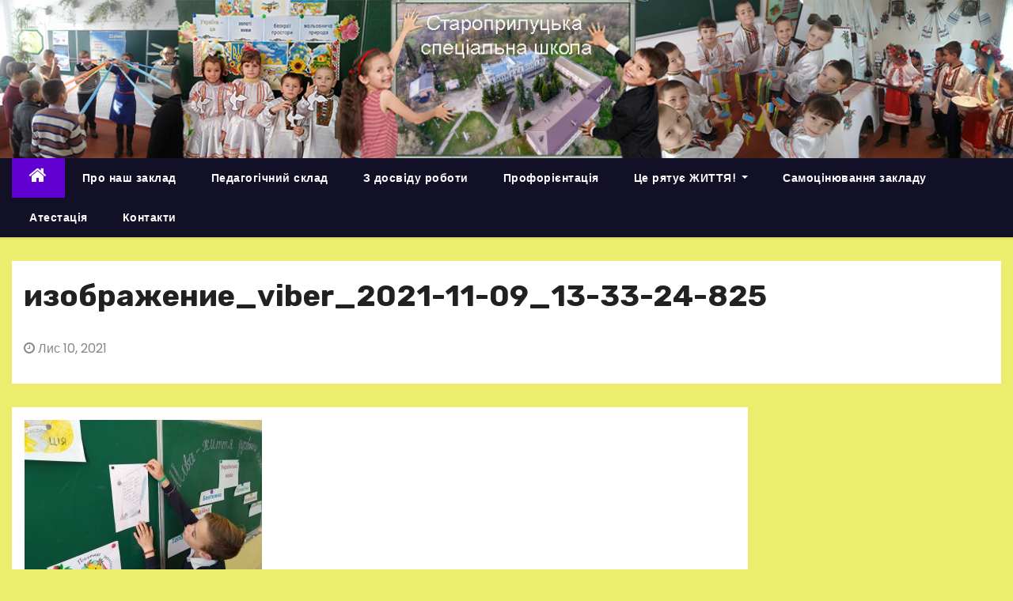

--- FILE ---
content_type: text/html; charset=UTF-8
request_url: https://staropriluckashkola.in.ua/den-ukra%D1%97nsko%D1%97-pisemnosti-ta-movi/izobrazhenie_viber_2021-11-09_13-33-24-825/
body_size: 12053
content:
<!-- =========================
     Page Breadcrumb   
============================== -->
<!DOCTYPE html>
<html lang="uk">
<head>
	<meta name="google-adsense-account" content="ca-pub-5531929441885449">
<meta charset="UTF-8">
<meta name="viewport" content="width=device-width, initial-scale=1">
<link rel="profile" href="http://gmpg.org/xfn/11">
<meta name='robots' content='index, follow, max-image-preview:large, max-snippet:-1, max-video-preview:-1' />
	<style>img:is([sizes="auto" i], [sizes^="auto," i]) { contain-intrinsic-size: 3000px 1500px }</style>
	
	<!-- This site is optimized with the Yoast SEO plugin v20.7 - https://yoast.com/wordpress/plugins/seo/ -->
	<title>изображение_viber_2021-11-09_13-33-24-825 - Староприлуцька спеціальна школа</title>
	<link rel="canonical" href="https://staropriluckashkola.in.ua/den-ukraїnskoї-pisemnosti-ta-movi/izobrazhenie_viber_2021-11-09_13-33-24-825/" />
	<meta property="og:locale" content="uk_UA" />
	<meta property="og:type" content="article" />
	<meta property="og:title" content="изображение_viber_2021-11-09_13-33-24-825 - Староприлуцька спеціальна школа" />
	<meta property="og:url" content="https://staropriluckashkola.in.ua/den-ukraїnskoї-pisemnosti-ta-movi/izobrazhenie_viber_2021-11-09_13-33-24-825/" />
	<meta property="og:site_name" content="Староприлуцька спеціальна школа" />
	<meta property="og:image" content="https://staropriluckashkola.in.ua/den-ukra%D1%97nsko%D1%97-pisemnosti-ta-movi/izobrazhenie_viber_2021-11-09_13-33-24-825" />
	<meta property="og:image:width" content="1600" />
	<meta property="og:image:height" content="1200" />
	<meta property="og:image:type" content="image/jpeg" />
	<meta name="twitter:card" content="summary_large_image" />
	<script type="application/ld+json" class="yoast-schema-graph">{"@context":"https://schema.org","@graph":[{"@type":"WebPage","@id":"https://staropriluckashkola.in.ua/den-ukra%D1%97nsko%D1%97-pisemnosti-ta-movi/izobrazhenie_viber_2021-11-09_13-33-24-825/","url":"https://staropriluckashkola.in.ua/den-ukra%D1%97nsko%D1%97-pisemnosti-ta-movi/izobrazhenie_viber_2021-11-09_13-33-24-825/","name":"изображение_viber_2021-11-09_13-33-24-825 - Староприлуцька спеціальна школа","isPartOf":{"@id":"https://staropriluckashkola.in.ua/#website"},"primaryImageOfPage":{"@id":"https://staropriluckashkola.in.ua/den-ukra%D1%97nsko%D1%97-pisemnosti-ta-movi/izobrazhenie_viber_2021-11-09_13-33-24-825/#primaryimage"},"image":{"@id":"https://staropriluckashkola.in.ua/den-ukra%D1%97nsko%D1%97-pisemnosti-ta-movi/izobrazhenie_viber_2021-11-09_13-33-24-825/#primaryimage"},"thumbnailUrl":"https://staropriluckashkola.in.ua/wp-content/uploads/2021/11/izobrazhenie_viber_2021-11-09_13-33-24-825-e1636533858283.jpg","datePublished":"2021-11-10T08:43:52+00:00","dateModified":"2021-11-10T08:43:52+00:00","breadcrumb":{"@id":"https://staropriluckashkola.in.ua/den-ukra%D1%97nsko%D1%97-pisemnosti-ta-movi/izobrazhenie_viber_2021-11-09_13-33-24-825/#breadcrumb"},"inLanguage":"uk","potentialAction":[{"@type":"ReadAction","target":["https://staropriluckashkola.in.ua/den-ukra%D1%97nsko%D1%97-pisemnosti-ta-movi/izobrazhenie_viber_2021-11-09_13-33-24-825/"]}]},{"@type":"ImageObject","inLanguage":"uk","@id":"https://staropriluckashkola.in.ua/den-ukra%D1%97nsko%D1%97-pisemnosti-ta-movi/izobrazhenie_viber_2021-11-09_13-33-24-825/#primaryimage","url":"https://staropriluckashkola.in.ua/wp-content/uploads/2021/11/izobrazhenie_viber_2021-11-09_13-33-24-825-e1636533858283.jpg","contentUrl":"https://staropriluckashkola.in.ua/wp-content/uploads/2021/11/izobrazhenie_viber_2021-11-09_13-33-24-825-e1636533858283.jpg","width":1600,"height":1200},{"@type":"BreadcrumbList","@id":"https://staropriluckashkola.in.ua/den-ukra%D1%97nsko%D1%97-pisemnosti-ta-movi/izobrazhenie_viber_2021-11-09_13-33-24-825/#breadcrumb","itemListElement":[{"@type":"ListItem","position":1,"name":"Главное меню","item":"https://staropriluckashkola.in.ua/"},{"@type":"ListItem","position":2,"name":"День української писемності та мови","item":"https://staropriluckashkola.in.ua/den-ukra%d1%97nsko%d1%97-pisemnosti-ta-movi/"},{"@type":"ListItem","position":3,"name":"изображение_viber_2021-11-09_13-33-24-825"}]},{"@type":"WebSite","@id":"https://staropriluckashkola.in.ua/#website","url":"https://staropriluckashkola.in.ua/","name":"Староприлуцька спеціальна школа","description":"","potentialAction":[{"@type":"SearchAction","target":{"@type":"EntryPoint","urlTemplate":"https://staropriluckashkola.in.ua/?s={search_term_string}"},"query-input":"required name=search_term_string"}],"inLanguage":"uk"}]}</script>
	<!-- / Yoast SEO plugin. -->


<link rel='dns-prefetch' href='//fonts.googleapis.com' />
<link rel="alternate" type="application/rss+xml" title="Староприлуцька спеціальна  школа &raquo; стрічка" href="https://staropriluckashkola.in.ua/feed/" />
<link rel="alternate" type="application/rss+xml" title="Староприлуцька спеціальна  школа &raquo; Канал коментарів" href="https://staropriluckashkola.in.ua/comments/feed/" />
<script type="text/javascript">
/* <![CDATA[ */
window._wpemojiSettings = {"baseUrl":"https:\/\/s.w.org\/images\/core\/emoji\/16.0.1\/72x72\/","ext":".png","svgUrl":"https:\/\/s.w.org\/images\/core\/emoji\/16.0.1\/svg\/","svgExt":".svg","source":{"concatemoji":"https:\/\/staropriluckashkola.in.ua\/wp-includes\/js\/wp-emoji-release.min.js?ver=6.8.3"}};
/*! This file is auto-generated */
!function(s,n){var o,i,e;function c(e){try{var t={supportTests:e,timestamp:(new Date).valueOf()};sessionStorage.setItem(o,JSON.stringify(t))}catch(e){}}function p(e,t,n){e.clearRect(0,0,e.canvas.width,e.canvas.height),e.fillText(t,0,0);var t=new Uint32Array(e.getImageData(0,0,e.canvas.width,e.canvas.height).data),a=(e.clearRect(0,0,e.canvas.width,e.canvas.height),e.fillText(n,0,0),new Uint32Array(e.getImageData(0,0,e.canvas.width,e.canvas.height).data));return t.every(function(e,t){return e===a[t]})}function u(e,t){e.clearRect(0,0,e.canvas.width,e.canvas.height),e.fillText(t,0,0);for(var n=e.getImageData(16,16,1,1),a=0;a<n.data.length;a++)if(0!==n.data[a])return!1;return!0}function f(e,t,n,a){switch(t){case"flag":return n(e,"\ud83c\udff3\ufe0f\u200d\u26a7\ufe0f","\ud83c\udff3\ufe0f\u200b\u26a7\ufe0f")?!1:!n(e,"\ud83c\udde8\ud83c\uddf6","\ud83c\udde8\u200b\ud83c\uddf6")&&!n(e,"\ud83c\udff4\udb40\udc67\udb40\udc62\udb40\udc65\udb40\udc6e\udb40\udc67\udb40\udc7f","\ud83c\udff4\u200b\udb40\udc67\u200b\udb40\udc62\u200b\udb40\udc65\u200b\udb40\udc6e\u200b\udb40\udc67\u200b\udb40\udc7f");case"emoji":return!a(e,"\ud83e\udedf")}return!1}function g(e,t,n,a){var r="undefined"!=typeof WorkerGlobalScope&&self instanceof WorkerGlobalScope?new OffscreenCanvas(300,150):s.createElement("canvas"),o=r.getContext("2d",{willReadFrequently:!0}),i=(o.textBaseline="top",o.font="600 32px Arial",{});return e.forEach(function(e){i[e]=t(o,e,n,a)}),i}function t(e){var t=s.createElement("script");t.src=e,t.defer=!0,s.head.appendChild(t)}"undefined"!=typeof Promise&&(o="wpEmojiSettingsSupports",i=["flag","emoji"],n.supports={everything:!0,everythingExceptFlag:!0},e=new Promise(function(e){s.addEventListener("DOMContentLoaded",e,{once:!0})}),new Promise(function(t){var n=function(){try{var e=JSON.parse(sessionStorage.getItem(o));if("object"==typeof e&&"number"==typeof e.timestamp&&(new Date).valueOf()<e.timestamp+604800&&"object"==typeof e.supportTests)return e.supportTests}catch(e){}return null}();if(!n){if("undefined"!=typeof Worker&&"undefined"!=typeof OffscreenCanvas&&"undefined"!=typeof URL&&URL.createObjectURL&&"undefined"!=typeof Blob)try{var e="postMessage("+g.toString()+"("+[JSON.stringify(i),f.toString(),p.toString(),u.toString()].join(",")+"));",a=new Blob([e],{type:"text/javascript"}),r=new Worker(URL.createObjectURL(a),{name:"wpTestEmojiSupports"});return void(r.onmessage=function(e){c(n=e.data),r.terminate(),t(n)})}catch(e){}c(n=g(i,f,p,u))}t(n)}).then(function(e){for(var t in e)n.supports[t]=e[t],n.supports.everything=n.supports.everything&&n.supports[t],"flag"!==t&&(n.supports.everythingExceptFlag=n.supports.everythingExceptFlag&&n.supports[t]);n.supports.everythingExceptFlag=n.supports.everythingExceptFlag&&!n.supports.flag,n.DOMReady=!1,n.readyCallback=function(){n.DOMReady=!0}}).then(function(){return e}).then(function(){var e;n.supports.everything||(n.readyCallback(),(e=n.source||{}).concatemoji?t(e.concatemoji):e.wpemoji&&e.twemoji&&(t(e.twemoji),t(e.wpemoji)))}))}((window,document),window._wpemojiSettings);
/* ]]> */
</script>
<link rel='stylesheet' id='slideshow-css' href='https://staropriluckashkola.in.ua/wp-content/plugins/slideshow/slideshow.css?ver=0.1' type='text/css' media='all' />
<style id='wp-emoji-styles-inline-css' type='text/css'>

	img.wp-smiley, img.emoji {
		display: inline !important;
		border: none !important;
		box-shadow: none !important;
		height: 1em !important;
		width: 1em !important;
		margin: 0 0.07em !important;
		vertical-align: -0.1em !important;
		background: none !important;
		padding: 0 !important;
	}
</style>
<link rel='stylesheet' id='wp-block-library-css' href='https://staropriluckashkola.in.ua/wp-includes/css/dist/block-library/style.min.css?ver=6.8.3' type='text/css' media='all' />
<style id='classic-theme-styles-inline-css' type='text/css'>
/*! This file is auto-generated */
.wp-block-button__link{color:#fff;background-color:#32373c;border-radius:9999px;box-shadow:none;text-decoration:none;padding:calc(.667em + 2px) calc(1.333em + 2px);font-size:1.125em}.wp-block-file__button{background:#32373c;color:#fff;text-decoration:none}
</style>
<link rel='stylesheet' id='embedpress_blocks-cgb-style-css-css' href='https://staropriluckashkola.in.ua/wp-content/plugins/embedpress/Gutenberg/dist/blocks.style.build.css?ver=1709355889' type='text/css' media='all' />
<style id='global-styles-inline-css' type='text/css'>
:root{--wp--preset--aspect-ratio--square: 1;--wp--preset--aspect-ratio--4-3: 4/3;--wp--preset--aspect-ratio--3-4: 3/4;--wp--preset--aspect-ratio--3-2: 3/2;--wp--preset--aspect-ratio--2-3: 2/3;--wp--preset--aspect-ratio--16-9: 16/9;--wp--preset--aspect-ratio--9-16: 9/16;--wp--preset--color--black: #000000;--wp--preset--color--cyan-bluish-gray: #abb8c3;--wp--preset--color--white: #ffffff;--wp--preset--color--pale-pink: #f78da7;--wp--preset--color--vivid-red: #cf2e2e;--wp--preset--color--luminous-vivid-orange: #ff6900;--wp--preset--color--luminous-vivid-amber: #fcb900;--wp--preset--color--light-green-cyan: #7bdcb5;--wp--preset--color--vivid-green-cyan: #00d084;--wp--preset--color--pale-cyan-blue: #8ed1fc;--wp--preset--color--vivid-cyan-blue: #0693e3;--wp--preset--color--vivid-purple: #9b51e0;--wp--preset--gradient--vivid-cyan-blue-to-vivid-purple: linear-gradient(135deg,rgba(6,147,227,1) 0%,rgb(155,81,224) 100%);--wp--preset--gradient--light-green-cyan-to-vivid-green-cyan: linear-gradient(135deg,rgb(122,220,180) 0%,rgb(0,208,130) 100%);--wp--preset--gradient--luminous-vivid-amber-to-luminous-vivid-orange: linear-gradient(135deg,rgba(252,185,0,1) 0%,rgba(255,105,0,1) 100%);--wp--preset--gradient--luminous-vivid-orange-to-vivid-red: linear-gradient(135deg,rgba(255,105,0,1) 0%,rgb(207,46,46) 100%);--wp--preset--gradient--very-light-gray-to-cyan-bluish-gray: linear-gradient(135deg,rgb(238,238,238) 0%,rgb(169,184,195) 100%);--wp--preset--gradient--cool-to-warm-spectrum: linear-gradient(135deg,rgb(74,234,220) 0%,rgb(151,120,209) 20%,rgb(207,42,186) 40%,rgb(238,44,130) 60%,rgb(251,105,98) 80%,rgb(254,248,76) 100%);--wp--preset--gradient--blush-light-purple: linear-gradient(135deg,rgb(255,206,236) 0%,rgb(152,150,240) 100%);--wp--preset--gradient--blush-bordeaux: linear-gradient(135deg,rgb(254,205,165) 0%,rgb(254,45,45) 50%,rgb(107,0,62) 100%);--wp--preset--gradient--luminous-dusk: linear-gradient(135deg,rgb(255,203,112) 0%,rgb(199,81,192) 50%,rgb(65,88,208) 100%);--wp--preset--gradient--pale-ocean: linear-gradient(135deg,rgb(255,245,203) 0%,rgb(182,227,212) 50%,rgb(51,167,181) 100%);--wp--preset--gradient--electric-grass: linear-gradient(135deg,rgb(202,248,128) 0%,rgb(113,206,126) 100%);--wp--preset--gradient--midnight: linear-gradient(135deg,rgb(2,3,129) 0%,rgb(40,116,252) 100%);--wp--preset--font-size--small: 13px;--wp--preset--font-size--medium: 20px;--wp--preset--font-size--large: 36px;--wp--preset--font-size--x-large: 42px;--wp--preset--spacing--20: 0.44rem;--wp--preset--spacing--30: 0.67rem;--wp--preset--spacing--40: 1rem;--wp--preset--spacing--50: 1.5rem;--wp--preset--spacing--60: 2.25rem;--wp--preset--spacing--70: 3.38rem;--wp--preset--spacing--80: 5.06rem;--wp--preset--shadow--natural: 6px 6px 9px rgba(0, 0, 0, 0.2);--wp--preset--shadow--deep: 12px 12px 50px rgba(0, 0, 0, 0.4);--wp--preset--shadow--sharp: 6px 6px 0px rgba(0, 0, 0, 0.2);--wp--preset--shadow--outlined: 6px 6px 0px -3px rgba(255, 255, 255, 1), 6px 6px rgba(0, 0, 0, 1);--wp--preset--shadow--crisp: 6px 6px 0px rgba(0, 0, 0, 1);}:where(.is-layout-flex){gap: 0.5em;}:where(.is-layout-grid){gap: 0.5em;}body .is-layout-flex{display: flex;}.is-layout-flex{flex-wrap: wrap;align-items: center;}.is-layout-flex > :is(*, div){margin: 0;}body .is-layout-grid{display: grid;}.is-layout-grid > :is(*, div){margin: 0;}:where(.wp-block-columns.is-layout-flex){gap: 2em;}:where(.wp-block-columns.is-layout-grid){gap: 2em;}:where(.wp-block-post-template.is-layout-flex){gap: 1.25em;}:where(.wp-block-post-template.is-layout-grid){gap: 1.25em;}.has-black-color{color: var(--wp--preset--color--black) !important;}.has-cyan-bluish-gray-color{color: var(--wp--preset--color--cyan-bluish-gray) !important;}.has-white-color{color: var(--wp--preset--color--white) !important;}.has-pale-pink-color{color: var(--wp--preset--color--pale-pink) !important;}.has-vivid-red-color{color: var(--wp--preset--color--vivid-red) !important;}.has-luminous-vivid-orange-color{color: var(--wp--preset--color--luminous-vivid-orange) !important;}.has-luminous-vivid-amber-color{color: var(--wp--preset--color--luminous-vivid-amber) !important;}.has-light-green-cyan-color{color: var(--wp--preset--color--light-green-cyan) !important;}.has-vivid-green-cyan-color{color: var(--wp--preset--color--vivid-green-cyan) !important;}.has-pale-cyan-blue-color{color: var(--wp--preset--color--pale-cyan-blue) !important;}.has-vivid-cyan-blue-color{color: var(--wp--preset--color--vivid-cyan-blue) !important;}.has-vivid-purple-color{color: var(--wp--preset--color--vivid-purple) !important;}.has-black-background-color{background-color: var(--wp--preset--color--black) !important;}.has-cyan-bluish-gray-background-color{background-color: var(--wp--preset--color--cyan-bluish-gray) !important;}.has-white-background-color{background-color: var(--wp--preset--color--white) !important;}.has-pale-pink-background-color{background-color: var(--wp--preset--color--pale-pink) !important;}.has-vivid-red-background-color{background-color: var(--wp--preset--color--vivid-red) !important;}.has-luminous-vivid-orange-background-color{background-color: var(--wp--preset--color--luminous-vivid-orange) !important;}.has-luminous-vivid-amber-background-color{background-color: var(--wp--preset--color--luminous-vivid-amber) !important;}.has-light-green-cyan-background-color{background-color: var(--wp--preset--color--light-green-cyan) !important;}.has-vivid-green-cyan-background-color{background-color: var(--wp--preset--color--vivid-green-cyan) !important;}.has-pale-cyan-blue-background-color{background-color: var(--wp--preset--color--pale-cyan-blue) !important;}.has-vivid-cyan-blue-background-color{background-color: var(--wp--preset--color--vivid-cyan-blue) !important;}.has-vivid-purple-background-color{background-color: var(--wp--preset--color--vivid-purple) !important;}.has-black-border-color{border-color: var(--wp--preset--color--black) !important;}.has-cyan-bluish-gray-border-color{border-color: var(--wp--preset--color--cyan-bluish-gray) !important;}.has-white-border-color{border-color: var(--wp--preset--color--white) !important;}.has-pale-pink-border-color{border-color: var(--wp--preset--color--pale-pink) !important;}.has-vivid-red-border-color{border-color: var(--wp--preset--color--vivid-red) !important;}.has-luminous-vivid-orange-border-color{border-color: var(--wp--preset--color--luminous-vivid-orange) !important;}.has-luminous-vivid-amber-border-color{border-color: var(--wp--preset--color--luminous-vivid-amber) !important;}.has-light-green-cyan-border-color{border-color: var(--wp--preset--color--light-green-cyan) !important;}.has-vivid-green-cyan-border-color{border-color: var(--wp--preset--color--vivid-green-cyan) !important;}.has-pale-cyan-blue-border-color{border-color: var(--wp--preset--color--pale-cyan-blue) !important;}.has-vivid-cyan-blue-border-color{border-color: var(--wp--preset--color--vivid-cyan-blue) !important;}.has-vivid-purple-border-color{border-color: var(--wp--preset--color--vivid-purple) !important;}.has-vivid-cyan-blue-to-vivid-purple-gradient-background{background: var(--wp--preset--gradient--vivid-cyan-blue-to-vivid-purple) !important;}.has-light-green-cyan-to-vivid-green-cyan-gradient-background{background: var(--wp--preset--gradient--light-green-cyan-to-vivid-green-cyan) !important;}.has-luminous-vivid-amber-to-luminous-vivid-orange-gradient-background{background: var(--wp--preset--gradient--luminous-vivid-amber-to-luminous-vivid-orange) !important;}.has-luminous-vivid-orange-to-vivid-red-gradient-background{background: var(--wp--preset--gradient--luminous-vivid-orange-to-vivid-red) !important;}.has-very-light-gray-to-cyan-bluish-gray-gradient-background{background: var(--wp--preset--gradient--very-light-gray-to-cyan-bluish-gray) !important;}.has-cool-to-warm-spectrum-gradient-background{background: var(--wp--preset--gradient--cool-to-warm-spectrum) !important;}.has-blush-light-purple-gradient-background{background: var(--wp--preset--gradient--blush-light-purple) !important;}.has-blush-bordeaux-gradient-background{background: var(--wp--preset--gradient--blush-bordeaux) !important;}.has-luminous-dusk-gradient-background{background: var(--wp--preset--gradient--luminous-dusk) !important;}.has-pale-ocean-gradient-background{background: var(--wp--preset--gradient--pale-ocean) !important;}.has-electric-grass-gradient-background{background: var(--wp--preset--gradient--electric-grass) !important;}.has-midnight-gradient-background{background: var(--wp--preset--gradient--midnight) !important;}.has-small-font-size{font-size: var(--wp--preset--font-size--small) !important;}.has-medium-font-size{font-size: var(--wp--preset--font-size--medium) !important;}.has-large-font-size{font-size: var(--wp--preset--font-size--large) !important;}.has-x-large-font-size{font-size: var(--wp--preset--font-size--x-large) !important;}
:where(.wp-block-post-template.is-layout-flex){gap: 1.25em;}:where(.wp-block-post-template.is-layout-grid){gap: 1.25em;}
:where(.wp-block-columns.is-layout-flex){gap: 2em;}:where(.wp-block-columns.is-layout-grid){gap: 2em;}
:root :where(.wp-block-pullquote){font-size: 1.5em;line-height: 1.6;}
</style>
<link rel='stylesheet' id='embedpress-css' href='https://staropriluckashkola.in.ua/wp-content/plugins/embedpress/assets/css/embedpress.css?ver=6.8.3' type='text/css' media='all' />
<link rel='stylesheet' id='ye_dynamic-css' href='https://staropriluckashkola.in.ua/wp-content/plugins/youtube-embed/css/main.min.css?ver=5.3.1' type='text/css' media='all' />
<link rel='stylesheet' id='newses-fonts-css' href='//fonts.googleapis.com/css?family=Rubik%3A400%2C500%2C700%7CPoppins%3A400%26display%3Dswap&#038;subset=latin%2Clatin-ext' type='text/css' media='all' />
<link rel='stylesheet' id='bootstrap-css' href='https://staropriluckashkola.in.ua/wp-content/themes/newses/css/bootstrap.css?ver=6.8.3' type='text/css' media='all' />
<link rel='stylesheet' id='newses-style-css' href='https://staropriluckashkola.in.ua/wp-content/themes/newses/style.css?ver=6.8.3' type='text/css' media='all' />
<link rel='stylesheet' id='newses-purple-css' href='https://staropriluckashkola.in.ua/wp-content/themes/newses/css/colors/purple.css?ver=6.8.3' type='text/css' media='all' />
<link rel='stylesheet' id='font-awesome-css' href='https://staropriluckashkola.in.ua/wp-content/themes/newses/css/font-awesome.css?ver=6.8.3' type='text/css' media='all' />
<link rel='stylesheet' id='smartmenus-css' href='https://staropriluckashkola.in.ua/wp-content/themes/newses/css/jquery.smartmenus.bootstrap.css?ver=6.8.3' type='text/css' media='all' />
<link rel='stylesheet' id='newses-swiper.min-css' href='https://staropriluckashkola.in.ua/wp-content/themes/newses/css/swiper.min.css?ver=6.8.3' type='text/css' media='all' />
<link rel='stylesheet' id='dashicons-css' href='https://staropriluckashkola.in.ua/wp-includes/css/dashicons.min.css?ver=6.8.3' type='text/css' media='all' />
<link rel='stylesheet' id='plyr-css' href='https://staropriluckashkola.in.ua/wp-content/plugins/embedpress/assets/css/plyr.css?ver=6.8.3' type='text/css' media='all' />
<script type="text/javascript" id="nb-jquery" src="https://staropriluckashkola.in.ua/wp-includes/js/jquery/jquery.min.js?ver=3.7.1" id="jquery-core-js"></script>
<script type="text/javascript" src="https://staropriluckashkola.in.ua/wp-includes/js/jquery/jquery-migrate.min.js?ver=3.4.1" id="jquery-migrate-js"></script>
<script type="text/javascript" src="https://staropriluckashkola.in.ua/wp-content/plugins/embedpress/assets/js/plyr.polyfilled.js?ver=1" id="plyr.polyfilled-js"></script>
<script type="text/javascript" src="https://staropriluckashkola.in.ua/wp-content/themes/newses/js/navigation.js?ver=6.8.3" id="newses-navigation-js"></script>
<script type="text/javascript" src="https://staropriluckashkola.in.ua/wp-content/themes/newses/js/bootstrap.js?ver=6.8.3" id="bootstrap-js"></script>
<script type="text/javascript" src="https://staropriluckashkola.in.ua/wp-content/themes/newses/js/jquery.marquee.js?ver=6.8.3" id="newses-marquee-js-js"></script>
<script type="text/javascript" src="https://staropriluckashkola.in.ua/wp-content/themes/newses/js/swiper.min.js?ver=6.8.3" id="newses-swiper.min.js-js"></script>
<script type="text/javascript" src="https://staropriluckashkola.in.ua/wp-content/themes/newses/js/jquery.smartmenus.js?ver=6.8.3" id="smartmenus-js-js"></script>
<script type="text/javascript" src="https://staropriluckashkola.in.ua/wp-content/themes/newses/js/bootstrap-smartmenus.js?ver=6.8.3" id="bootstrap-smartmenus-js-js"></script>
<link rel="https://api.w.org/" href="https://staropriluckashkola.in.ua/wp-json/" /><link rel="alternate" title="JSON" type="application/json" href="https://staropriluckashkola.in.ua/wp-json/wp/v2/media/4776" /><link rel="EditURI" type="application/rsd+xml" title="RSD" href="https://staropriluckashkola.in.ua/xmlrpc.php?rsd" />
<meta name="generator" content="WordPress 6.8.3" />
<link rel='shortlink' href='https://staropriluckashkola.in.ua/?p=4776' />
<link rel="alternate" title="oEmbed (JSON)" type="application/json+oembed" href="https://staropriluckashkola.in.ua/wp-json/oembed/1.0/embed?url=https%3A%2F%2Fstaropriluckashkola.in.ua%2Fden-ukra%25d1%2597nsko%25d1%2597-pisemnosti-ta-movi%2Fizobrazhenie_viber_2021-11-09_13-33-24-825%2F" />
<link rel="alternate" title="oEmbed (XML)" type="text/xml+oembed" href="https://staropriluckashkola.in.ua/wp-json/oembed/1.0/embed?url=https%3A%2F%2Fstaropriluckashkola.in.ua%2Fden-ukra%25d1%2597nsko%25d1%2597-pisemnosti-ta-movi%2Fizobrazhenie_viber_2021-11-09_13-33-24-825%2F&#038;format=xml" />
<!-- Pk Favicon Manager by pkplugins.com --><link rel="shortcut icon" href="https://staropriluckashkola.in.ua/wp-content/plugins/phpsword-favicon-manager/images/pkfm_favicon.png" />        <style type="text/css">
                        .site-title a,
            .site-description {
                position: absolute;
                clip: rect(1px, 1px, 1px, 1px);
                display: none;
            }

            
            


        </style>
        <style type="text/css" id="custom-background-css">
body.custom-background { background-color: #eded6d; }
</style>
	<link rel="icon" href="https://staropriluckashkola.in.ua/wp-content/uploads/2016/06/cropped-tsuk2-32x32.png" sizes="32x32" />
<link rel="icon" href="https://staropriluckashkola.in.ua/wp-content/uploads/2016/06/cropped-tsuk2-192x192.png" sizes="192x192" />
<link rel="apple-touch-icon" href="https://staropriluckashkola.in.ua/wp-content/uploads/2016/06/cropped-tsuk2-180x180.png" />
<meta name="msapplication-TileImage" content="https://staropriluckashkola.in.ua/wp-content/uploads/2016/06/cropped-tsuk2-270x270.png" />
</head>
<body class="nb-3-3-4 nimble-no-local-data-skp__post_attachment_4776 nimble-no-group-site-tmpl-skp__all_attachment attachment wp-singular attachment-template-default single single-attachment postid-4776 attachmentid-4776 attachment-jpeg custom-background wp-theme-newses wide sek-hide-rc-badge" >
<div id="page" class="site">
<a class="skip-link screen-reader-text" href="#content">
Перейти до вмісту</a>
    <!--wrapper-->
    <div class="wrapper" id="custom-background-css">
        <header class="mg-headwidget">
            <!--==================== TOP BAR ====================-->
            <div class="mg-head-detail d-none d-md-block">
      <div class="container">
        <div class="row align-items-center">
                        <div class="col-md-6 col-xs-12 col-sm-6">
                <ul class="info-left">
                            <li><i class="fa fa-calendar ml-3"></i>        </li>                        
                    </ul>
            </div>
                        <div class="col-md-6 col-xs-12">
                <ul class="mg-social info-right">
                    
                                            <li><span class="icon-soci facebook"><a href="https://www.facebook.com/staroprylzosh"><i class="fa fa-facebook"></i></a></span> </li>
                                            <li><span class="icon-soci youtube"><a target="_blank"  href="https://www.youtube.com/channel/UCMRgLRJIVmxqCVO8tKk2Y0Q"><i class="fa fa-youtube"></i></a></span></li>
                                      </ul>
            </div>
                    </div>
    </div>
</div>
            <div class="clearfix"></div>
                        <div class="mg-nav-widget-area-back" style='background-image: url("https://staropriluckashkola.in.ua/wp-content/uploads/2021/01/nova-shapochka.jpg" );'>
                        <div class="overlay">
              <div class="inner"  style="background-color:rgba(18,16,38,0.4);" >
                <div class="container">
                    <div class="mg-nav-widget-area">
                        <div class="row align-items-center">
                            <div class="col-md-4 text-center-xs">
                                                            </div>
                                       <div class="col-md-8 text-center-xs">
                                    <!--== Top Tags ==-->
                  <div class="mg-tpt-tag-area">
                       <div class="mg-tpt-txnlst clearfix"><strong>Кращі позначки</strong><ul><li><a href="https://staropriluckashkola.in.ua/tag/pensiya/">пенсія</a></li><li><a href="https://staropriluckashkola.in.ua/tag/maki-chervoni/">маки червоні</a></li><li><a href="https://staropriluckashkola.in.ua/tag/maki/">маки</a></li><li><a href="https://staropriluckashkola.in.ua/tag/mayster-klas/">майстер-клас</a></li><li><a href="https://staropriluckashkola.in.ua/tag/palchikova-gimnastika/">Пальчикова гімнастика</a></li><li><a href="https://staropriluckashkola.in.ua/tag/svit-profesiy/">світ професій</a></li><li><a href="https://staropriluckashkola.in.ua/tag/profesiyi/">професії</a></li></ul></div>          
                  </div>
            <!-- Trending line END -->
                  
                </div>
            
                        </div>
                    </div>
                </div>
                </div>
              </div>
          </div>
            <div class="mg-menu-full">
                <nav class="navbar navbar-expand-lg navbar-wp">
                    <div class="container">
                        <!-- Right nav -->
                    <div class="m-header align-items-center">
                        <a class="mobilehomebtn" href="https://staropriluckashkola.in.ua"><span class="fa fa-home"></span></a>
                        <!-- navbar-toggle -->
                        <button class="navbar-toggler collapsed mr-auto" type="button" data-toggle="collapse" data-target="#navbar-wp" aria-controls="navbarSupportedContent" aria-expanded="false" aria-label="Toggle navigation">
                          <span class="my-1 mx-2 close">X</span>
                          <span class="navbar-toggler-icon"></span>
                        </button>
                        <!-- /navbar-toggle -->
                                            </div>
                    <!-- /Right nav -->
                    <!-- Navigation -->
                    <div class="collapse navbar-collapse" id="navbar-wp">
                        
                            <ul id="menu-wplook-main-menu" class="nav navbar-nav mr-auto"><li class="active home"><a class="nav-link homebtn" title="Home" href="https://staropriluckashkola.in.ua"><span class='fa fa-home'></span></a></li><li id="menu-item-2867" class="menu-item menu-item-type-post_type menu-item-object-page menu-item-2867"><a class="nav-link" title="Про наш заклад" href="https://staropriluckashkola.in.ua/sample-page/">Про наш заклад</a></li>
<li id="menu-item-6766" class="menu-item menu-item-type-post_type menu-item-object-page menu-item-6766"><a class="nav-link" title="Педагогічний  склад" href="https://staropriluckashkola.in.ua/pedagogichnyj-sklad/">Педагогічний  склад</a></li>
<li id="menu-item-3394" class="menu-item menu-item-type-post_type menu-item-object-page menu-item-3394"><a class="nav-link" title="З досвіду роботи" href="https://staropriluckashkola.in.ua/z-dosvidu-roboti/">З досвіду роботи</a></li>
<li id="menu-item-5334" class="menu-item menu-item-type-post_type menu-item-object-page menu-item-5334"><a class="nav-link" title="Профорієнтація" href="https://staropriluckashkola.in.ua/mayster-klas/">Профорієнтація</a></li>
<li id="menu-item-5328" class="menu-item menu-item-type-post_type menu-item-object-page menu-item-has-children menu-item-5328 dropdown"><a class="nav-link" title="Це рятує ЖИТТЯ!" href="https://staropriluckashkola.in.ua/uvaga-cze-ryatuye-zhyttya/" data-toggle="dropdown" class="dropdown-toggle">Це рятує ЖИТТЯ! </a>
<ul role="menu" class=" dropdown-menu">
	<li id="menu-item-5340" class="menu-item menu-item-type-post_type menu-item-object-page menu-item-5340"><a class="dropdown-item" title="ЯК СЕБЕ ПОВОДИТИ, КОЛИ ПОЧУЛИ СИГНАЛИ ОПОВІЩЕННЯ" href="https://staropriluckashkola.in.ua/yak-sebe-povodyty-koly-pochuly-sygnaly-opovishhennya/">ЯК СЕБЕ ПОВОДИТИ, КОЛИ ПОЧУЛИ СИГНАЛИ ОПОВІЩЕННЯ</a></li>
	<li id="menu-item-5335" class="menu-item menu-item-type-post_type menu-item-object-page menu-item-5335"><a class="dropdown-item" title="Правила поведінки при виявленні вибухонебезпечних предметів." href="https://staropriluckashkola.in.ua/pravyla-povedinky-pry-vyyavlenni-vybuhonebezpechnyh-predmetiv/">Правила поведінки при виявленні вибухонебезпечних предметів.</a></li>
	<li id="menu-item-5336" class="menu-item menu-item-type-post_type menu-item-object-page menu-item-5336"><a class="dropdown-item" title="Якщо ви опинилися під завалами" href="https://staropriluckashkola.in.ua/yakshho-vy-opynylysya-pid-zavalamy/">Якщо ви опинилися під завалами</a></li>
	<li id="menu-item-5337" class="menu-item menu-item-type-post_type menu-item-object-page menu-item-5337"><a class="dropdown-item" title="Дії під час артилерійського обстрілу житлових масивів" href="https://staropriluckashkola.in.ua/diyi-pid-chas-artylerijskogo-obstrilu-zhytlovyh-masyviv/">Дії під час артилерійського обстрілу житлових масивів</a></li>
	<li id="menu-item-5338" class="menu-item menu-item-type-post_type menu-item-object-page menu-item-5338"><a class="dropdown-item" title="Самозбереження у зоні бойових дій" href="https://staropriluckashkola.in.ua/samozberezhennya-u-zoni-bojovyh-dij/">Самозбереження у зоні бойових дій</a></li>
	<li id="menu-item-5339" class="menu-item menu-item-type-post_type menu-item-object-page menu-item-5339"><a class="dropdown-item" title="Правила поведінки при евакуації із зони бойових дій" href="https://staropriluckashkola.in.ua/pravyla-povedinky-pry-evakuacziyi-iz-zony-bojovyh-dij/">Правила поведінки при евакуації із зони бойових дій</a></li>
</ul>
</li>
<li id="menu-item-6374" class="menu-item menu-item-type-post_type menu-item-object-page menu-item-6374"><a class="nav-link" title="Самоцінювання закладу" href="https://staropriluckashkola.in.ua/samoczinyuvannya-zakladu/">Самоцінювання закладу</a></li>
<li id="menu-item-6822" class="menu-item menu-item-type-post_type menu-item-object-page menu-item-6822"><a class="nav-link" title="Атестація" href="https://staropriluckashkola.in.ua/atestacziya-pedagogichnyh-praczivnykiv/">Атестація</a></li>
<li id="menu-item-3395" class="menu-item menu-item-type-post_type menu-item-object-page menu-item-3395"><a class="nav-link" title="Контакти" href="https://staropriluckashkola.in.ua/kontakti/">Контакти</a></li>
</ul>                    </div>   
                    <!--/ Navigation -->
                    <!-- Right nav -->
                    <div class="desk-header pl-3 ml-auto my-2 my-lg-0 position-relative align-items-center">
                        <!-- /navbar-toggle -->
                                            </div>
                    <!-- /Right nav --> 
                  </div>
                </nav>
            </div>
        </header>
        <div class="clearfix"></div>
        <!--== /Top Tags ==-->
                        <!--== Home Slider ==-->
                <!--==/ Home Slider ==-->
        		<script async src="https://pagead2.googlesyndication.com/pagead/js/adsbygoogle.js?client=ca-pub-1638877946151359"
     crossorigin="anonymous"></script><!--==================== Newses breadcrumb section ====================-->
<!-- =========================
     Page Content Section      
============================== -->
<main id="content">
    <!--container-->
    <div class="container">
      <!--row-->
      <div class="row">
        <div class="col-md-12">
          <div class="mg-header mb-30">
                                        <div class="mg-blog-category mb-1"> 
                                      </div>
                                  <h1 class="title">изображение_viber_2021-11-09_13-33-24-825</h1>
              <div class="media mg-info-author-block"> 
                                    <div class="media-body">
                                                            <span class="mg-blog-date"><i class="fa fa-clock-o"></i> 
                      Лис 10, 2021</span>
                                      </div>
                </div>
                          </div>
        </div>
        <!--col-md-->
                                                <div class="col-md-9">
                    		                  <div class="mg-blog-post-box"> 
                            <article class="small single p-3">
                <p class="attachment"><a href='https://staropriluckashkola.in.ua/wp-content/uploads/2021/11/izobrazhenie_viber_2021-11-09_13-33-24-825-e1636533858283.jpg'><img fetchpriority="high" decoding="async" width="300" height="225" src="https://staropriluckashkola.in.ua/wp-content/uploads/2021/11/izobrazhenie_viber_2021-11-09_13-33-24-825-e1636533858283-300x225.jpg" class="attachment-medium size-medium no-lazy" alt="" srcset="https://staropriluckashkola.in.ua/wp-content/uploads/2021/11/izobrazhenie_viber_2021-11-09_13-33-24-825-e1636533858283-300x225.jpg 300w, https://staropriluckashkola.in.ua/wp-content/uploads/2021/11/izobrazhenie_viber_2021-11-09_13-33-24-825-e1636533858283-1024x768.jpg 1024w, https://staropriluckashkola.in.ua/wp-content/uploads/2021/11/izobrazhenie_viber_2021-11-09_13-33-24-825-e1636533858283-768x576.jpg 768w, https://staropriluckashkola.in.ua/wp-content/uploads/2021/11/izobrazhenie_viber_2021-11-09_13-33-24-825-e1636533858283-1536x1152.jpg 1536w, https://staropriluckashkola.in.ua/wp-content/uploads/2021/11/izobrazhenie_viber_2021-11-09_13-33-24-825-e1636533858283-1188x891.jpg 1188w, https://staropriluckashkola.in.ua/wp-content/uploads/2021/11/izobrazhenie_viber_2021-11-09_13-33-24-825-e1636533858283-480x360.jpg 480w, https://staropriluckashkola.in.ua/wp-content/uploads/2021/11/izobrazhenie_viber_2021-11-09_13-33-24-825-e1636533858283-1200x900-cropped.jpg 1200w, https://staropriluckashkola.in.ua/wp-content/uploads/2021/11/izobrazhenie_viber_2021-11-09_13-33-24-825-e1636533858283.jpg 1600w" sizes="(max-width: 300px) 100vw, 300px" /></a></p>
                                                     <script>
    function pinIt()
    {
      var e = document.createElement('script');
      e.setAttribute('type','text/javascript');
      e.setAttribute('charset','UTF-8');
      e.setAttribute('src','https://assets.pinterest.com/js/pinmarklet.js?r='+Math.random()*99999999);
      document.body.appendChild(e);
    }
    </script>
                     <div class="post-share">
                          <div class="post-share-icons cf">
                           
                              <a href="https://www.facebook.com/sharer.php?u=https://staropriluckashkola.in.ua/den-ukra%d1%97nsko%d1%97-pisemnosti-ta-movi/izobrazhenie_viber_2021-11-09_13-33-24-825/" class="link facebook" target="_blank" >
                                <i class="fa fa-facebook"></i></a>
                            
            
                              <a href="http://twitter.com/share?url=https://staropriluckashkola.in.ua/den-ukra%d1%97nsko%d1%97-pisemnosti-ta-movi/izobrazhenie_viber_2021-11-09_13-33-24-825/&#038;text=%D0%B8%D0%B7%D0%BE%D0%B1%D1%80%D0%B0%D0%B6%D0%B5%D0%BD%D0%B8%D0%B5_viber_2021-11-09_13-33-24-825" class="link twitter" target="_blank">
                                <i class="fa fa-twitter"></i></a>
            
                              <a href="mailto:?subject=изображение_viber_2021-11-09_13-33-24-825&#038;body=https://staropriluckashkola.in.ua/den-ukra%d1%97nsko%d1%97-pisemnosti-ta-movi/izobrazhenie_viber_2021-11-09_13-33-24-825/" class="link email" target="_blank" >
                                <i class="fa fa-envelope-o"></i></a>


                              <a href="https://www.linkedin.com/sharing/share-offsite/?url=https://staropriluckashkola.in.ua/den-ukra%d1%97nsko%d1%97-pisemnosti-ta-movi/izobrazhenie_viber_2021-11-09_13-33-24-825/&#038;title=%D0%B8%D0%B7%D0%BE%D0%B1%D1%80%D0%B0%D0%B6%D0%B5%D0%BD%D0%B8%D0%B5_viber_2021-11-09_13-33-24-825" class="link linkedin" target="_blank" >
                                <i class="fa fa-linkedin"></i></a>

                             <a href="https://telegram.me/share/url?url=https://staropriluckashkola.in.ua/den-ukra%d1%97nsko%d1%97-pisemnosti-ta-movi/izobrazhenie_viber_2021-11-09_13-33-24-825/&#038;text&#038;title=%D0%B8%D0%B7%D0%BE%D0%B1%D1%80%D0%B0%D0%B6%D0%B5%D0%BD%D0%B8%D0%B5_viber_2021-11-09_13-33-24-825" class="link telegram" target="_blank" >
                                <i class="fa fa-telegram"></i></a>

                              <a href="javascript:pinIt();" class="link pinterest"><i class="fa fa-pinterest"></i></a>    
                          </div>
                    </div>

                                <div class="clearfix mb-3"></div>
                
	<nav class="navigation post-navigation" aria-label="Записи">
		<h2 class="screen-reader-text">Навігація записів</h2>
		<div class="nav-links"><div class="nav-previous"><a href="https://staropriluckashkola.in.ua/den-ukra%d1%97nsko%d1%97-pisemnosti-ta-movi/" rel="prev">День української писемності та мови <div class="fa fa-angle-double-right"></div><span></span></a></div></div>
	</nav>                          </article>

              

            </div>
            <div class="clearfix mb-4"></div>
                       <div class="media mg-info-author-block">
                        <a class="mg-author-pic" href="https://staropriluckashkola.in.ua/author/vovana50/"><img alt='' src='https://secure.gravatar.com/avatar/98aea8aee73ea1be4cfaf259226f987c06670c462e3233bb28e6aee5b89f4542?s=150&#038;d=mm&#038;r=g' srcset='https://secure.gravatar.com/avatar/98aea8aee73ea1be4cfaf259226f987c06670c462e3233bb28e6aee5b89f4542?s=300&#038;d=mm&#038;r=g 2x' class='avatar avatar-150 photo' height='150' width='150' decoding='async'/></a>
                <div class="media-body">
                  <h4 class="media-heading"><a href ="https://staropriluckashkola.in.ua/author/vovana50/">Староприлуцька спеціальна школа</a></h4>
                  <p></p>
                </div>
            </div>
                                      <div class="wd-back">
                        <!--Start mg-realated-slider -->
                        <div class="mg-sec-title st3">
                            <!-- mg-sec-title -->
                                                        <h4><span class="bg">Пов’язаний запис</span></h4>
                        </div>
                        <!-- // mg-sec-title -->
                           <div class="small-list-post row">
                                <!-- featured_post -->
                                                              </div>
                            
                    </div>
                    <!--End mg-realated-slider -->
          
      </div>
             <!--sidebar-->
          <!--col-md-3-->
            <aside class="col-md-3">
                              </aside>
          <!--/col-md-3-->
      <!--/sidebar-->
          </div>
  </div>
</main>
<!--==================== FOOTER AREA ====================-->
        <footer> 
            <div class="overlay" style="background-color: ;">
                <!--Start mg-footer-widget-area-->
                                 <div class="mg-footer-widget-area">
                    <div class="container">
                        <div class="row">
                          <div class="col-md-4 col-sm-6"><div id="text-32" class="mg-widget widget_text">			<div class="textwidget"><p>Copyright © Староприлуцька спеціальна школа 2023</p>
</div>
		</div></div>                        </div>
                        <!--/row-->
                    </div>
                    <!--/container-->
                </div>
                                 <!--End mg-footer-widget-area-->
                <!--Start mg-footer-widget-area-->
                <div class="mg-footer-bottom-area">
                    <div class="container">
                        <div class="divide-line"></div>
                        <div class="row align-items-center">
                            <!--col-md-4-->
                            <div class="col-md-6">
                                                           </div>

                              
                        </div>
                        <!--/row-->
                    </div>
                    <!--/container-->
                </div>
                <!--End mg-footer-widget-area-->

                
								</p>
                            </div>



                            
                            </div>
                        </div>
                    </div>
                </div>
            </div>
            <!--/overlay-->
        </footer>
        <!--/footer-->
    </div>
    <!--/wrapper-->
    <!--Scroll To Top-->
    <a href="#" class="ta_upscr bounceInup animated"><i class="fa fa-angle-up"></i></a>
    <!--/Scroll To Top-->
<!-- /Scroll To Top -->
<script type="speculationrules">
{"prefetch":[{"source":"document","where":{"and":[{"href_matches":"\/*"},{"not":{"href_matches":["\/wp-*.php","\/wp-admin\/*","\/wp-content\/uploads\/*","\/wp-content\/*","\/wp-content\/plugins\/*","\/wp-content\/themes\/newses\/*","\/*\\?(.+)"]}},{"not":{"selector_matches":"a[rel~=\"nofollow\"]"}},{"not":{"selector_matches":".no-prefetch, .no-prefetch a"}}]},"eagerness":"conservative"}]}
</script>
<script type="text/javascript" src="https://staropriluckashkola.in.ua/wp-content/plugins/slideshow/slideshow.js?ver=0.1" id="slideshow-js"></script>
<script type="text/javascript" src="https://staropriluckashkola.in.ua/wp-content/plugins/embedpress/assets/js/pdfobject.min.js?ver=3.9.10" id="embedpress-pdfobject-js"></script>
<script type="text/javascript" src="https://staropriluckashkola.in.ua/wp-content/plugins/embedpress/assets/js/initplyr.js?ver=3.9.10" id="initplyr-js"></script>
<script type="text/javascript" id="embedpress-front-js-extra">
/* <![CDATA[ */
var eplocalize = {"ajaxurl":"https:\/\/staropriluckashkola.in.ua\/wp-admin\/admin-ajax.php","is_pro_plugin_active":""};
/* ]]> */
</script>
<script type="text/javascript" src="https://staropriluckashkola.in.ua/wp-content/plugins/embedpress/assets/js/front.js?ver=3.9.10" id="embedpress-front-js"></script>
<script type="text/javascript" src="https://staropriluckashkola.in.ua/wp-content/plugins/embedpress/assets/js/vimeo-player.js?ver=3.9.10" id="vimeo-player-js"></script>
<script type="text/javascript" src="https://staropriluckashkola.in.ua/wp-includes/js/dist/vendor/react.min.js?ver=18.3.1.1" id="react-js"></script>
<script type="text/javascript" src="https://staropriluckashkola.in.ua/wp-includes/js/dist/vendor/react-jsx-runtime.min.js?ver=18.3.1" id="react-jsx-runtime-js"></script>
<script type="text/javascript" src="https://staropriluckashkola.in.ua/wp-includes/js/dist/hooks.min.js?ver=4d63a3d491d11ffd8ac6" id="wp-hooks-js"></script>
<script type="text/javascript" src="https://staropriluckashkola.in.ua/wp-includes/js/dist/deprecated.min.js?ver=e1f84915c5e8ae38964c" id="wp-deprecated-js"></script>
<script type="text/javascript" src="https://staropriluckashkola.in.ua/wp-includes/js/dist/dom.min.js?ver=80bd57c84b45cf04f4ce" id="wp-dom-js"></script>
<script type="text/javascript" src="https://staropriluckashkola.in.ua/wp-includes/js/dist/vendor/react-dom.min.js?ver=18.3.1.1" id="react-dom-js"></script>
<script type="text/javascript" src="https://staropriluckashkola.in.ua/wp-includes/js/dist/escape-html.min.js?ver=6561a406d2d232a6fbd2" id="wp-escape-html-js"></script>
<script type="text/javascript" src="https://staropriluckashkola.in.ua/wp-includes/js/dist/element.min.js?ver=a4eeeadd23c0d7ab1d2d" id="wp-element-js"></script>
<script type="text/javascript" src="https://staropriluckashkola.in.ua/wp-includes/js/dist/is-shallow-equal.min.js?ver=e0f9f1d78d83f5196979" id="wp-is-shallow-equal-js"></script>
<script type="text/javascript" src="https://staropriluckashkola.in.ua/wp-includes/js/dist/i18n.min.js?ver=5e580eb46a90c2b997e6" id="wp-i18n-js"></script>
<script type="text/javascript" id="wp-i18n-js-after">
/* <![CDATA[ */
wp.i18n.setLocaleData( { 'text direction\u0004ltr': [ 'ltr' ] } );
/* ]]> */
</script>
<script type="text/javascript" id="wp-keycodes-js-translations">
/* <![CDATA[ */
( function( domain, translations ) {
	var localeData = translations.locale_data[ domain ] || translations.locale_data.messages;
	localeData[""].domain = domain;
	wp.i18n.setLocaleData( localeData, domain );
} )( "default", {"translation-revision-date":"2025-04-18 21:10:00+0000","generator":"GlotPress\/4.0.1","domain":"messages","locale_data":{"messages":{"":{"domain":"messages","plural-forms":"nplurals=3; plural=(n % 10 == 1 && n % 100 != 11) ? 0 : ((n % 10 >= 2 && n % 10 <= 4 && (n % 100 < 12 || n % 100 > 14)) ? 1 : 2);","lang":"uk_UA"},"Tilde":["\u0422\u0438\u043b\u044c\u0434\u0430"],"Backtick":["\u041b\u0430\u043f\u043a\u0438"],"Comma":["\u041a\u043e\u043c\u0430"],"Period":["\u0422\u043e\u0447\u043a\u0430"]}},"comment":{"reference":"wp-includes\/js\/dist\/keycodes.js"}} );
/* ]]> */
</script>
<script type="text/javascript" src="https://staropriluckashkola.in.ua/wp-includes/js/dist/keycodes.min.js?ver=034ff647a54b018581d3" id="wp-keycodes-js"></script>
<script type="text/javascript" src="https://staropriluckashkola.in.ua/wp-includes/js/dist/priority-queue.min.js?ver=9c21c957c7e50ffdbf48" id="wp-priority-queue-js"></script>
<script type="text/javascript" src="https://staropriluckashkola.in.ua/wp-includes/js/dist/compose.min.js?ver=84bcf832a5c99203f3db" id="wp-compose-js"></script>
<script type="text/javascript" src="https://staropriluckashkola.in.ua/wp-includes/js/dist/private-apis.min.js?ver=0f8478f1ba7e0eea562b" id="wp-private-apis-js"></script>
<script type="text/javascript" src="https://staropriluckashkola.in.ua/wp-includes/js/dist/redux-routine.min.js?ver=8bb92d45458b29590f53" id="wp-redux-routine-js"></script>
<script type="text/javascript" src="https://staropriluckashkola.in.ua/wp-includes/js/dist/data.min.js?ver=fe6c4835cd00e12493c3" id="wp-data-js"></script>
<script type="text/javascript" id="wp-data-js-after">
/* <![CDATA[ */
( function() {
	var userId = 0;
	var storageKey = "WP_DATA_USER_" + userId;
	wp.data
		.use( wp.data.plugins.persistence, { storageKey: storageKey } );
} )();
/* ]]> */
</script>
<script type="text/javascript" src="https://staropriluckashkola.in.ua/wp-content/plugins/embedpress/assets/js/ads.js?ver=3.9.10" id="embedpress-ads-js"></script>
<script type="text/javascript" src="https://staropriluckashkola.in.ua/wp-content/plugins/embedpress/assets/js/documents-viewer-script.js?ver=3.9.10" id="embedpress_documents_viewer_script-js"></script>
<script type="text/javascript" src="https://staropriluckashkola.in.ua/wp-content/themes/newses/js/custom.js?ver=6.8.3" id="newses-custom-js"></script>
	<script>
	/(trident|msie)/i.test(navigator.userAgent)&&document.getElementById&&window.addEventListener&&window.addEventListener("hashchange",function(){var t,e=location.hash.substring(1);/^[A-z0-9_-]+$/.test(e)&&(t=document.getElementById(e))&&(/^(?:a|select|input|button|textarea)$/i.test(t.tagName)||(t.tabIndex=-1),t.focus())},!1);
	</script>
	<script>
jQuery('a,input').bind('focus', function() {
    if(!jQuery(this).closest(".menu-item").length && ( jQuery(window).width() <= 992) ) {
    jQuery('.navbar-collapse').removeClass('show');
}})
</script>
</body>
</html>


--- FILE ---
content_type: text/html; charset=utf-8
request_url: https://www.google.com/recaptcha/api2/aframe
body_size: 264
content:
<!DOCTYPE HTML><html><head><meta http-equiv="content-type" content="text/html; charset=UTF-8"></head><body><script nonce="_ax4tJbS6R1Mh7kebVglQQ">/** Anti-fraud and anti-abuse applications only. See google.com/recaptcha */ try{var clients={'sodar':'https://pagead2.googlesyndication.com/pagead/sodar?'};window.addEventListener("message",function(a){try{if(a.source===window.parent){var b=JSON.parse(a.data);var c=clients[b['id']];if(c){var d=document.createElement('img');d.src=c+b['params']+'&rc='+(localStorage.getItem("rc::a")?sessionStorage.getItem("rc::b"):"");window.document.body.appendChild(d);sessionStorage.setItem("rc::e",parseInt(sessionStorage.getItem("rc::e")||0)+1);localStorage.setItem("rc::h",'1769111123266');}}}catch(b){}});window.parent.postMessage("_grecaptcha_ready", "*");}catch(b){}</script></body></html>

--- FILE ---
content_type: text/css
request_url: https://staropriluckashkola.in.ua/wp-content/plugins/embedpress/Gutenberg/dist/blocks.style.build.css?ver=1709355889
body_size: 5483
content:
.pdfobject-container{height:600px;width:600px;margin:0 auto}.embedpress-el-powered{text-align:center;margin-top:0 !important;font-size:16px !important;font-weight:700}.embedpress-embed-document iframe,[data-type="embedpress/document"] iframe{margin:0 auto;display:block}.embedpress-embed-document-pdf{max-width:100%}.embedpress-document-editmode .components-form-file-upload{display:none !important}.components-toggle-control .components-base-control__field .components-form-toggle{margin-right:6px}.opensea-control.pro-control span.isPro{right:6px;bottom:5px;-webkit-transform:scale(0.9);-ms-transform:scale(0.9);transform:scale(0.9)}.pro-control.opensea-control input{border-color:#cfc2c2;color:#cfc2c2;border-radius:5px}.pro-control .components-base-control{pointer-events:none}.pro-control .ad-manager-controllers{opacity:.5}.ads-help{margin-top:30px}button.components-flex.components-color-palette__custom-color{height:20px}.components-color-palette__custom-color-value{display:none !important}.components-circular-option-picker .components-circular-option-picker__swatches{-ms-flex-pack:distribute;justify-content:space-around}.wp-block-embedpress-document.embedpress-document-embed{max-width:100% !important}@media only screen and (max-width: 767px){.wp-block-embedpress-document.embedpress-document-embed{max-height:400px !important}.ep-file-download-option-masked{height:100%}}
.embedpress-gutenberg-wrapper{margin:30px auto}.embedpress-gutenberg-wrapper iframe{max-width:100%}.embedpress-gutenberg-wrapper.alignright{max-width:100%}.ose-the-new-york-times iframe{min-height:500px;max-height:100%}body.page .flexia-wrapper>.content-area{padding:0 !important}.flexia-wrapper.flexia-container>.content-area{margin:0 !important}.flexia-wrapper.flexia-container>.content-area .embedpress-gutenberg-wrapper{margin:0 auto}@media only screen and (min-width: 482px){.entry-content>.embedpress-gutenberg-wrapper.alignright,.entry-content>.embedpress-gutenberg-wrapper.alignleft,.embedpress-gutenberg-wrapper.alignright,.embedpress-gutenberg-wrapper.alignleft{max-width:100%}}.clear::after{content:"";display:block;clear:both;min-height:1px}.embedpress-gutenberg-wrapper .alignleft,.embedpress-gutenberg-wrapper .alignright,.embedpress-gutenberg-wrapper .aligncenter{float:none;display:block}.embedpress-gutenberg-wrapper .alignright{text-align:right;max-width:100% !important}.embedpress-gutenberg-wrapper .alignleft{text-align:left;max-width:100% !important}.embedpress-gutenberg-wrapper .aligncenter{clear:both;display:block;float:none;margin-right:auto;margin-left:auto;text-align:center}.wp-block-embedpress-embedpress.aligncenter{text-align:center}.embedpress-gutenberg-wrapper .ose-embedpress-responsive{display:inline-block}.embedpress-gutenberg-wrapper{max-width:100% !important}.ep-first-video{position:relative;height:0;padding-bottom:56.25%}.ep-first-video iframe{position:absolute;top:0;left:0;width:100%;height:100%}.components-base-control__label{font-weight:600}.components-input-control__label{font-weight:600}.components-base-control__field,.components-input-control__label{font-weight:600}label.components-truncate.components-text.components-input-control__label.em5sgkm4.ecfd-bd--d-eecc-1iznhho.em57xhy0{font-weight:600 !important}.text-center{text-align:center !important}.wp-block-embed.is-loading{-ms-flex-align:center;align-items:center}.css-vwt1e3{margin:0px 11px 0px !important}.ep-youtube__content__pagination .ep-prev,.ep-youtube__content__pagination .ep-next{user-select:none;-moz-user-select:none;-webkit-user-select:none;-ms-user-select:none}.ep__components-placeholder,.wp-block-embedpress-embedpress,.block-editor-block-list__block{clear:both !important}.wp-block-embed.is-loading p{margin:0 !important}.ose-opensea{height:100% !important;width:100% !important;min-width:900px}.alignleft .ose-opensea,.alignright .ose-opensea,.aligncenter .ose-opensea{min-width:900px;max-width:calc(900px - 40px) !important}.aligncenter .ose-opensea{margin:0 auto;display:block !important}.wp-block[data-align="right"]{float:right}.wp-block[data-align="left"]{float:left}.ep_nft_content_wrap.ep_nft__wrapper{display:grid}.ep_nft_content_wrap.ep_nft__wrapper,.ep_nft_content_wrap.ep_nft_list{grid-template-columns:repeat(auto-fit, minmax(250px, 1fr));grid-column-gap:15px;grid-row-gap:15px}.ep_nft_content_wrap .ep_nft_item{padding-top:15px;padding-right:15px;padding-left:15px;padding-bottom:15px;background-color:#ffffff;border-radius:10px;-webkit-transition:background 0.5s, border 0.5s, border-radius 0.5s, -webkit-box-shadow 0.5s;transition:background 0.5s, border 0.5s, border-radius 0.5s, -webkit-box-shadow 0.5s;-o-transition:background 0.5s, border 0.5s, border-radius 0.5s, box-shadow 0.5s;transition:background 0.5s, border 0.5s, border-radius 0.5s, box-shadow 0.5s;transition:background 0.5s, border 0.5s, border-radius 0.5s, box-shadow 0.5s, -webkit-box-shadow 0.5s;-webkit-box-shadow:0 4px 15px rgba(0,0,0,0.09);box-shadow:0 4px 15px rgba(0,0,0,0.09);overflow:hidden;padding:15px;position:relative;-webkit-transition:0.3s ease-in-out;-o-transition:0.3s ease-in-out;transition:0.3s ease-in-out}.ep_nft_content_wrap.ep_nft__wrapper.nft_items.ep-grid .ep_nft_item{display:-ms-flexbox;display:flex;-ms-flex-direction:column;flex-direction:column}.ep_nft_content_wrap.ep_nft_list .ep_nft_item{-ms-flex-pack:start;justify-content:flex-start;-ms-flex-align:start;align-items:flex-start}.ep_nft_content_wrap.ep_nft__wrapper.preset-3 .ep_nft_item .ep_nft_content{background-color:#edecf6e6}.ep_nft_content_wrap .ep_nft_thumbnail{margin-top:0px;margin-right:0px;margin-left:0px;margin-bottom:15px;border-radius:5px}.ep_nft_content_wrap .ep_nft_thumbnail img{height:340px;border-radius:10px;width:100%;-o-object-fit:cover;object-fit:cover}.ep_nft_content .ep_nft_title{color:#333333;font-size:16px;margin-top:0px;margin-right:0px;margin-left:0px;margin-bottom:15px;font-weight:600}.ep_nft_content{text-align:left}.ep_nft_content .ep_nft_price{color:#333333;font-size:14px;margin-top:0px;margin-right:0px;margin-left:0px;margin-bottom:0px;display:-ms-flexbox;display:flex;font-weight:600}.ep_nft_content .ep_nft_price:first-child{margin-bottom:10px}span.eb_nft_currency{max-width:28px;display:-ms-flexbox;display:flex;-ms-flex-align:center;align-items:center;-ms-flex-pack:center;justify-content:center}span.eb_nft_currency svg{width:100%;height:auto}.ep_nft_content .ep_nft_price_wrapper{min-height:20px}.ep_nft_content .ep_nft_creator{color:#333333;font-size:14px;margin-top:0px;margin-right:0px;margin-left:0px;margin-bottom:20px;display:-ms-flexbox;display:flex;-ms-flex-align:center;align-items:center;gap:5px}.ep_nft_content .ep_nft_creator a{color:#3080e2;font-size:14px;text-decoration:none;word-break:break-all}.ep_nft_content .ep_nft_creator img{height:30px;width:30px;border-radius:50%}.ep_nft_content .ep_nft_button button{margin-top:0px;margin-right:0px;margin-left:0px;margin-bottom:0px}.ep_nft_content .ep_nft_button button a{background-color:#3080e2;color:#ffffff;font-size:14px;padding-top:15px;padding-right:20px;padding-left:20px;padding-bottom:15px;-webkit-transition:border 0.5s, border-radius 0.5s, -webkit-box-shadow 0.5s;transition:border 0.5s, border-radius 0.5s, -webkit-box-shadow 0.5s;-o-transition:border 0.5s, border-radius 0.5s, box-shadow 0.5s;transition:border 0.5s, border-radius 0.5s, box-shadow 0.5s;transition:border 0.5s, border-radius 0.5s, box-shadow 0.5s, -webkit-box-shadow 0.5s}.ep_nft_content .ep_nft_button button:hover a{background-color:#2e8eee;color:#ffffff}.ep-nft-gallery-wrapper .ep_nft_content_wrap.ep_nft__wrapper.ep-preset-1 .ep_nft_item:hover .ep_nft_button{opacity:1;-webkit-transform:translate(0);-ms-transform:translate(0);transform:translate(0);visibility:visible}.ep-nft-gallery-wrapper.ep-nft-gallery-r1a5mbx .ep_nft_button a.ep-details-btn:hover{background-color:#2e8eee;color:#ffffff}.ep-nft-gallery-wrapper .ep_nft_content_wrap.ep_nft__wrapper.ep-preset-1 .ep_nft_item:hover .ep_nft_button{opacity:1;-webkit-transform:translate(0);-ms-transform:translate(0);transform:translate(0);visibility:visible}.ep-nft-gallery-wrapper .ep_nft_content_wrap.ep_nft__wrapper.ep-preset-1 .ep_nft_item .ep_nft_button{bottom:0;left:0;opacity:0;position:absolute;-webkit-transform:translateY(30px);-ms-transform:translateY(30px);transform:translateY(30px);visibility:hidden;width:100%;-webkit-transition:0.3s;-o-transition:0.3s;transition:0.3s}.ep-nft-gallery-wrapper.ep-nft-gallery-r1a5mbx .ep_nft_button{margin-top:auto}.ep-nft-gallery-wrapper.ep-nft-gallery-r1a5mbx .ep_nft_button a{background-color:#3080e2;color:#ffffff;font-size:14px;padding:10px 20px;-webkit-transition:border 0.5s, border-radius 0.5s, -webkit-box-shadow 0.5s;transition:border 0.5s, border-radius 0.5s, -webkit-box-shadow 0.5s;-o-transition:border 0.5s, border-radius 0.5s, box-shadow 0.5s;transition:border 0.5s, border-radius 0.5s, box-shadow 0.5s;transition:border 0.5s, border-radius 0.5s, box-shadow 0.5s, -webkit-box-shadow 0.5s;display:block;text-align:center;font-weight:500;text-decoration:none}.ep_nft_content_wrap.ep_nft__wrapper.nft_items.ep-list .ep_nft_item{display:-ms-flexbox;display:flex;gap:15px;-ms-flex-align:center;align-items:center;border-radius:10px}.ep_nft_content_wrap.ep_nft__wrapper.nft_items.ep-list .ep_nft_item .ep_nft_thumbnail{width:55%}.ep_nft_content_wrap.ep_nft__wrapper.nft_items.ep-list .ep_nft_item .ep_nft_content{width:calc(45% - 15px)}.ep_nft_content_wrap.ep_nft__wrapper.nft_items.ep-list .ep_nft_item .ep_nft_content .ep_nft_price.ep_nft_last_sale{margin-bottom:15px}.ep_nft_content_wrap.ep_nft__wrapper.nft_items .ep_nft_item .ep_nft_thumbnail svg{border-radius:10px}.ep_nft_content_wrap.ep_nft__wrapper.nft_items.ep-list .ep_nft_item .ep_nft_thumbnail img{height:260px}.ep_nft_content_wrap.ep_nft__wrapper.nft_items.ep-list .ep_nft_item .ep_nft_button a{border-radius:10px}.ep_nft_content_wrap.ep_nft__wrapper.nft_items .ep_nft_item .ep_nft_button a{border-radius:10px}.ep-nft-gallery-wrapper .ep_nft_content_wrap.ep_nft__wrapper.ep-preset-1 .ep_nft_item .ep_nft_button a{border-radius:0}.ep_nft_content_wrap.ep_nft__wrapper.nft_items.ep-grid.ep-preset-2 .ep_nft_content .ep_nft_price:last-child{margin-bottom:15px}.ose-opensea{min-width:100% !important;max-width:calc(100% - 40px) !important}.ep-loadmore-wrapper{margin-top:30px;text-align:center}.ep-loadmore-wrapper button{border-style:solid;border-top-width:0;border-right-width:0;border-left-width:0;border-bottom-width:0;color:#ffffff;border-color:#0170b9;background-color:#0170b9;border-radius:2px;padding-top:15px;padding-right:30px;padding-bottom:15px;padding-left:30px;font-family:inherit;font-weight:inherit;line-height:1;display:-ms-flexbox;display:flex;-ms-flex-align:center;align-items:center;-ms-flex-pack:center;justify-content:center;margin:auto;cursor:pointer}.ep-loadmore-wrapper button svg{margin-left:5px}@media all and (max-width: 1024px){.ep_nft_content_wrap.ep_nft__wrapper,.ep_nft_content_wrap.ep_nft_list{grid-template-columns:repeat(3, 1fr) !important}}@media all and (max-width: 991px){.ose-opensea{min-width:auto !important;max-width:calc(100% - 40px) !important}.ep_nft_content_wrap.ep_nft__wrapper,.ep_nft_content_wrap.ep_nft_list{grid-template-columns:repeat(2, 1fr) !important}}@media all and (max-width: 767px){.ep_nft_content_wrap.ep_nft__wrapper,.ep_nft_content_wrap.ep_nft_list{grid-template-columns:repeat(1, 1fr) !important}}.ep-nft-single-item-wraper.ep_nft_content_wrap .ep_nft_item{-webkit-box-shadow:none;box-shadow:none}.ep-nft-single-item-wraper.ep_nft_content_wrap.ep_nft__wrapper.nft_items.ep-list .ep_nft_item .ep_nft_content{width:calc(55% - 15px)}.ep-nft-single-item-wraper.ep_nft_content_wrap.ep_nft__wrapper.nft_items.ep-list .ep_nft_item .ep_nft_thumbnail{width:45%;height:100%}.ep-nft-single-item-wraper.ep_nft_content_wrap.ep_nft__wrapper.nft_items.ep-list .ep_nft_item .ep_nft_thumbnail img{height:100%}.ep-nft-single-item-wraper span.eb_nft_label{color:#333}.ep-nft-single-item-wraper .ep_nft_content .ep_nft_price{display:-ms-flexbox;display:flex;-ms-flex-direction:column;flex-direction:column;margin-right:45px}.ep-nft-single-item-wraper span.eb_nft_price{font-size:30px}.ep-nft-single-item-wraper .ep_nft_content .ep_nft_creator img{height:15px;width:15px;border-radius:50%}.ep-nft-single-item-wraper .ep-usd-price{bottom:0;font-size:12px}.ep-nft-single-item-wraper span.eb_nft_label{font-size:15px}.ep-nft-single-item-wraper .ep_nft_content .ep_nft_title{margin-bottom:10px;font-size:24px}.ep-nft-single-item-wraper .CollectionLink--name svg{width:20px;height:20px;margin-left:5px}.ep-nft-single-item-wraper a.CollectionLink--link{font-size:15px;font-weight:500;text-decoration:none;margin-bottom:15px;display:block;color:#3080e2}.ep-nft-single-item-wraper sub.verified-icon{bottom:-5px;left:4px}.ep-nft-single-item-wraper .ep-accordion{border:1px solid #ddd;border-radius:10px;margin-top:15px;display:block}.ep-nft-single-item-wraper .ep-toggle{display:none}.ep-nft-single-item-wraper .ep-option{position:relative}.ep-nft-single-item-wraper .ep-content{padding:1em;border-top:1px solid #ddd}.ep-nft-single-item-wraper .ep-content{-webkit-backface-visibility:hidden;backface-visibility:hidden;-webkit-transform:translateZ(0);transform:translateZ(0);-webkit-transition:all 0.2s;-o-transition:all 0.2s;transition:all 0.2s}.ep-nft-single-item-wraper .ep-title{-webkit-backface-visibility:hidden;backface-visibility:hidden;-webkit-transform:translateZ(0);transform:translateZ(0);-webkit-transition:all 0.2s;-o-transition:all 0.2s;transition:all 0.2s;padding:1em;display:-ms-flexbox;display:flex;color:#333;font-weight:bold;cursor:pointer;border-radius:10px 10px 0 0;-ms-flex-align:center;align-items:center}.ep-nft-single-item-wraper label.ep-title svg{width:20px;height:20px;margin-right:6px}.ep-nft-single-item-wraper .ep-asset-detail-item{display:-ms-flexbox;display:flex;-ms-flex-pack:justify;justify-content:space-between;font-weight:500;line-height:1.8em}.ep-nft-single-item-wraper .ep-asset-detail-item span{word-break:break-word;max-width:75%}.ep-nft-single-item-wraper .ep-content{display:block}.ep-nft-single-item-wraper .ep-content p{margin:0;padding:0.5em 1em 1em;font-size:0.9em;line-height:1.5}.ep-nft-single-item-wraper .ep-toggle:checked+.ep-title+.ep-content{display:none;background:transparent}.ep-nft-single-item-wraper .ep_nft_content .ep_nft_price_wrapper{display:-ms-flexbox;display:flex}.ep-nft-single-item-wraper .ep-toggle+.ep-title:after{content:"";display:inline-block;position:absolute;width:12px;height:12px;background:transparent;text-indent:-9999px;border-top:2px solid #bfbfbf;border-left:2px solid #bfbfbf;-webkit-transition:all 250ms ease-in-out;-o-transition:all 250ms ease-in-out;transition:all 250ms ease-in-out;text-decoration:none;color:transparent;right:15px;top:50%;-webkit-transform:rotate(45deg) translate(-20%, -5%);-ms-transform:rotate(45deg) translate(-20%, -5%);transform:rotate(45deg) translate(-20%, -5%)}.ep-nft-single-item-wraper .ep-toggle:checked+.ep-title:before{content:"";display:inline-block;position:absolute;width:12px;height:12px;background:transparent;text-indent:-9999px;border-top:2px solid #bfbfbf;border-left:2px solid #bfbfbf;-webkit-transition:all 250ms ease-in-out;-o-transition:all 250ms ease-in-out;transition:all 250ms ease-in-out;text-decoration:none;color:transparent;right:15px;top:50%;-webkit-transform:rotate(225deg) translate(80%, 20%);-ms-transform:rotate(225deg) translate(80%, 20%);transform:rotate(225deg) translate(80%, 20%)}.ep-nft-single-item-wraper .ep-toggle:checked+.ep-title:after{display:none}.ep-nft-single-item-wraper.ep_nft_content_wrap.ep_nft__wrapper.nft_items .ep_nft_item .ep_nft_button span.ep-nft-rank{pointer-events:none}.ep-nft-single-item-wraper.ep_nft_content_wrap.ep_nft__wrapper.nft_items.ep-nft-single-item-wraper.ep-grid .ep_nft_content{margin-bottom:20px}@media screen and (max-width: 1024px){.ep-nft-single-item-wraper.ep_nft_content_wrap.ep_nft__wrapper,.ep-nft-single-item-wraper.ep_nft_content_wrap.ep_nft_list{grid-template-columns:repeat(1, 1fr) !important}}@media screen and (max-width: 991px){.ep-nft-single-item-wraper.ep_nft_content_wrap.ep_nft__wrapper,.ep-nft-single-item-wraper.ep_nft_content_wrap.ep_nft_list{grid-template-columns:repeat(1, 1fr) !important}.ep-nft-single-item-wraper.ep_nft_content_wrap.ep_nft__wrapper.nft_items.ep-list .ep_nft_item{-ms-flex-align:unset;align-items:unset;-ms-flex-direction:column;flex-direction:column}.ep-nft-single-item-wraper.ep_nft_content_wrap.ep_nft__wrapper.nft_items.ep-list .ep_nft_item .ep_nft_thumbnail{width:100%}.ep-nft-single-item-wraper.ep_nft_content_wrap.ep_nft__wrapper.nft_items.ep-list .ep_nft_item .ep_nft_content{width:100%}.ep-embed-content-wraper>div{max-width:100%}}@media screen and (max-width: 537px){.ep-nft-single-item-wraper sub.ep-usd-price{margin-bottom:15px;display:block}}.components-panel__body .ep-control-header{border-top:1px solid #fbf0f0;padding-top:16px;width:calc(100% + 32px);margin-left:-16px;padding-left:16px}button.components-color-palette__custom-color-button{height:24px}.components-color-palette__custom-color-text-wrapper{display:none !important}.ep-video-controlers .ep-control-field .components-base-control__field{display:-ms-flexbox;display:flex;-ms-flex-pack:justify;justify-content:space-between;-ms-flex-align:center;align-items:center}.ep-video-controlers .ep-control-field .components-base-control__field input{width:70px}.ep-video-controlers .ep-control-field .components-base-control__field .components-base-control__label{margin-bottom:0px}.ep-video-controlers .components-base-control .components-base-control__label{margin-right:0px}button.ep-remove__image{position:absolute;z-index:1;color:white;font-weight:bold;border:none;padding:0px;top:10px;margin:22px;left:10px;background:#f11c1d;width:32px;height:32px;text-align:center;display:-ms-flexbox;display:flex;-ms-flex-align:center;align-items:center;-ms-flex-pack:center;justify-content:center;border-radius:50px;padding:0;margin:0;cursor:pointer}.ep__custom-logo{text-align:center;margin-bottom:15px}.ep__custom-logo img{width:100%;height:200px;-o-object-fit:cover;object-fit:cover;border-radius:5px}.ep-logo-upload-button{border:1px solid #ddd;border-radius:5px;padding:20px 15px}.ep-yt-related-videos .components-base-control{margin-bottom:10px !important}.ep-custom-logo-button{margin-bottom:0px !important}.content-share-controls .ep-custom-logo-button{margin-bottom:30px !important}.ep-custom-logo-button .isPro{top:50%;-webkit-transform:translate(0%, -50%);-ms-transform:translate(0%, -50%);transform:translate(0%, -50%)}.ep-yt-related-videos p,.ep-video-controlers p{margin-top:calc(8px);font-size:12px;font-style:normal;color:#757575;margin-bottom:revert}p.is-ep-description{margin-top:-20px !important;color:#757575}span.ep-wistia-message{position:absolute;left:50%;background:white;border-radius:15px;padding:8px 15px;top:32%;-webkit-transform:translate(-50%, -50%);-ms-transform:translate(-50%, -50%);transform:translate(-50%, -50%);width:calc(100% - 200px);text-align:center;max-width:320px}@media only screen and (max-width: 520px){.wistia_embed,.ose-wistia{max-height:280px}}.lock-content-pass-input{position:relative}.lock-content-pass-input span{position:absolute;right:8px;z-index:1;cursor:pointer;bottom:3.5px;display:none}.lock-content-pass-input span.active{display:block}span.copy-password.active{top:0;width:20px;background:#5b4e96;height:20px;border-radius:15px;padding:3px;right:0}span.copy-tooltip{top:0;display:block;right:10px;font-weight:600;background:#5b4e96;height:-webkit-max-content;height:-moz-max-content;height:max-content;color:#fff;border-radius:15px;font-size:12px;visibility:none;opacity:0;-webkit-transition:0.3s;-o-transition:0.3s;transition:0.3s;position:absolute;padding:1px 8px;font-size:12px;opacity:0}.copy-tooltip.show{opacity:1;visibility:visible;right:25px}.gutenberg-block-wraper,.gutenberg-wraper{position:relative}.gutenberg-block-wraper{display:inline-block}.gutenberg-block-wraper.ep-content-share-enabled .ep-embed-content-wraper{display:-ms-inline-flexbox !important;display:inline-flex !important;-ms-flex-pack:center;justify-content:center;-ms-flex-align:center;align-items:center}.gutenberg-block-wraper.ep-content-share-enabled .ep-embed-content-wraper{-ms-flex-align:center;align-items:center}.gutenberg-block-wraper.ep-content-share-enabled .position-left-wraper.ep-embed-content-wraper{-ms-flex-align:self-start;align-items:self-start}.gutenberg-block-wraper.ep-content-share-enabled .position-right-wraper.ep-embed-content-wraper{-ms-flex-align:self-start;align-items:self-start}.gutenberg-block-wraper.source-opensea{display:block}.wp-block-embedpress-embedpress>div{position:relative}.gutenberg-wraper{display:-ms-flexbox;display:flex}.position-right-wraper.gutenberg-pdf-wraper,.position-left-wraper.gutenberg-pdf-wraper,.position-top-wraper.gutenberg-pdf-wraper,.position-bottom-wraper.gutenberg-pdf-wraper{width:100%}.ep-share-position-right .gutenberg-wraper{-ms-flex-direction:row;flex-direction:row}.ep-share-position-left .gutenberg-wraper{-ms-flex-direction:row-reverse;flex-direction:row-reverse}.ep-share-position-bottom .gutenberg-wraper{-ms-flex-direction:column;flex-direction:column}.ep-share-position-top .gutenberg-wraper{-ms-flex-direction:column-reverse;flex-direction:column-reverse}.ep-social-share{display:-ms-flexbox;display:flex;-ms-flex-align:center;align-items:center}.ep-social-share.share-position-right{right:-40px;top:0;-ms-flex-direction:column;flex-direction:column}.ep-social-share.share-position-left{left:0px;top:0;-ms-flex-direction:column;flex-direction:column}.embedpress-gutenberg-wrapper .ep-social-share.share-position-left,.ep-elementor-content .ep-social-share.share-position-left{left:-40px}.ep-social-share.share-position-top{-ms-flex-pack:center;justify-content:center}.ep-social-share.share-position-bottom{-ms-flex-pack:center;justify-content:center}.ep-social-icon{display:-ms-flexbox;display:flex;-ms-flex-pack:center;justify-content:center;-ms-flex-align:center;align-items:center;width:40px;height:40px;margin:0;color:#fff;text-decoration:none;font-size:20px}.ep-social-icon:hover{opacity:0.8}.ep-social-share svg{width:20px;height:auto}a.ep-social-icon.pinterest svg{height:25px}.facebook{background-color:#3b5998}.facebook svg{width:40px}.twitter{background-color:#55acee}.pinterest{background-color:#bd081c}.linkedin{background-color:#0077b5}.reddit{background-color:#ff4500}.ep-social-icon i{margin-right:0}.gutenberg-block-wraper .ep-social-share.share-position-left{left:-40px;top:0;-ms-flex-direction:column;flex-direction:column}.block-editor-block-list__block .ep-social-share{pointer-events:none}.custom-share-thumbnail-label{font-size:11px;font-weight:500;line-height:1.4;text-transform:uppercase;-webkit-box-sizing:border-box;box-sizing:border-box;display:block;padding-top:0px;padding-bottom:0px;max-width:100%;z-index:1;overflow:hidden;-o-text-overflow:ellipsis;text-overflow:ellipsis;white-space:nowrap;margin-bottom:8px}.lock-content-controllers .components-form-toggle.is-checked .components-form-toggle__track,.content-share-toggle .components-form-toggle.is-checked .components-form-toggle__track{background-color:var(--wp-components-color-accent, var(--wp-admin-theme-color, #6354a5))}.ep-pannel-icon{display:-ms-flexbox;display:flex;-ms-flex-align:center;align-items:center;width:100%;gap:10px}.ep-pannel-icon svg{width:18px;height:auto}.ep-documentation,.ep-tips-and-tricks{display:-ms-flexbox;display:flex;-ms-flex-align:center;align-items:center;gap:10px;margin-bottom:5px}.ep-documentation svg,.ep-tips-and-tricks svg{width:25px;height:auto}.ep-documentation a,.ep-tips-and-tricks a{font-weight:500;font-size:13px;color:#5b4e96}.ep-calendly-data-link{display:-ms-flexbox;display:-ms-inline-flexbox;display:inline-flex;-ms-flex-align:center;align-items:center;gap:5px;margin-bottom:5px;padding:0 10px;margin-top:-10px !important;margin-bottom:15px}.ep-calendly-data-link svg{width:22px;height:auto}.ep-calendly-data-link a{font-weight:500;font-size:14px;color:#5b4e96}.tips__alert__wrap{position:fixed;top:0;left:0;height:100%;width:100%;background:#0000009c;z-index:99999;display:none}.tips__alert__wrap .tips__alert__card{width:calc(100% - 30px);max-width:500px;margin:7% auto 0;background:#fff;border-radius:20px;padding:30px;display:-ms-flexbox;display:flex;-ms-flex-direction:column;flex-direction:column;-ms-flex-align:center;align-items:center;text-align:center}.tips__alert__wrap .tips__alert__card img{height:150px}.tips__alert__wrap .tips__alert__card h2{font-size:17.5px;font-weight:500;color:#131F4D;margin-bottom:15px}.tips__alert__wrap .tips__alert__card p{font-size:14px;font-weight:400;color:#7C8DB5;margin-bottom:15px}.tips__alert__wrap .tips__alert__card a{text-decoration:underline;font-weight:700;color:#131F4D}.tips__alert__wrap .tips__alert__card .button{-ms-flex-item-align:end;align-self:flex-end;margin-top:20px;padding:6px 30px;border-radius:10px;text-decoration:none}p.ep-live-video-info{display:-ms-flexbox;display:flex;gap:8px;font-size:12px;font-weight:bold;background:#F6D88C;padding:8px 8px;border-radius:10px}p.ep-live-video-info svg{width:20px}.components-text-control__input::-webkit-input-placeholder,.components-textarea-control__input::-webkit-input-placeholder{color:#757575}.components-text-control__input::-moz-placeholder,.components-textarea-control__input::-moz-placeholder{color:#757575}.components-text-control__input::-ms-input-placeholder,.components-textarea-control__input::-ms-input-placeholder{color:#757575}.components-text-control__input::placeholder,.components-textarea-control__input::placeholder{color:#757575}button.skip-ad-button{position:absolute;bottom:15px;right:10px;border:none;background:#d41556b5 !important;padding:6px 8px;color:white !important;z-index:122222222;font-size:15px;font-weight:bold;border-radius:4px}
.pdfobject-container{height:600px;width:600px;margin:0 auto}.embedpress-el-powered{text-align:center;margin-top:10px !important;font-size:16px !important;font-weight:700}.embedpress-embed-document iframe,[data-type="embedpress/document"] iframe{margin:0 auto;display:block}.embedpress-embed-document{max-width:100%}.embedpress-document-editmode .components-form-file-upload{display:none !important}.wp-block-embedpress-embedpress-pdf+*{clear:both}.pro-control{position:relative}span.isPro{position:absolute;z-index:1;background:#5B4E96;border-radius:20px;display:-ms-flexbox;display:flex;-ms-flex-align:center;align-items:center;-ms-flex-pack:center;justify-content:center;width:40px;height:18px;font-size:10px;right:5px;color:#fff;font-weight:400;text-transform:uppercase;bottom:0;top:0}.pro-control:after{content:'';width:100%;height:100%;background:transparent;position:absolute;z-index:12;top:0;bottom:0;left:0}.theme-astra span.isPro{right:10px;bottom:5px}.pro-control:hover::after{cursor:pointer}.pro__alert__wrap{position:fixed;top:0;left:0;height:100%;width:100%;background:rgba(0,0,0,0.3);z-index:1;display:none}.pro__alert__wrap .pro__alert__card{width:calc(100% - 30px);max-width:500px;margin:7% auto 0;background:#fff;border-radius:20px;padding:30px;display:-ms-flexbox;display:flex;-ms-flex-direction:column;flex-direction:column;-ms-flex-align:center;align-items:center;text-align:center}.pro__alert__wrap .pro__alert__card h2{font-size:32px;font-weight:450;color:#131F4D;margin-bottom:15px}.pro__alert__wrap .pro__alert__card p{font-size:14px;font-weight:400;color:#7C8DB5;margin-top:10px}.pro__alert__wrap .pro__alert__card .button{-ms-flex-item-align:end;align-self:flex-end;margin-top:20px;padding:6px 30px;border-radius:10px}.pro__alert__wrap .pro__alert__card p a{text-decoration:underline;font-weight:700;color:#131F4D}.template__wrapper .button:hover{background:#5B4E96 !important;color:#fff !important;border-color:#5B4E96 !important}.pro__alert__wrap .pro__alert__card img{height:100px;margin-bottom:20px}.pro-control .components-toggle-control__label{color:#bbacac}.pro-control .components-form-toggle .components-form-toggle__track{border:1px solid #b89d9d}.pro-control .components-form-toggle .components-form-toggle__thumb{background-color:#b89d9d;border:5px solid #b89d9d}.ep-gutenberg-controls-wrapper .components-base-control{margin-top:15px;margin-bottom:30px}.ep-gutenberg-controls-wrapper .remove-last-child-margin .components-base-control:last-child{margin-bottom:30px}.embedpress-documents-control .components-base-control{margin-top:0 !important}.pro-control-active{margin-bottom:30px}.disabled-content-protection .pro-control-active,.disabled-content-protection .pro-control{margin-bottom:0}.disabled-content-protection .pro-control-active .components-toggle-control,.disabled-content-protection .pro-control .components-toggle-control{margin-bottom:10px}.ep-alignleft{text-align:left}.ep-alignright{text-align:right}.ep-aligncenter{text-align:center}.embedpress-document-embed.embedpress-pdf{width:100%}.embedpress-inner-iframe{text-align:center;position:relative}.ep-fixed-width .embedpress-inner-iframe{display:inline-block}.embedpress-inner-iframe.ep-alignright{text-align:right}.embedpress-inner-iframe.ep-aligncenter{text-align:center}.embedpress-inner-iframe.ep-alignleft{text-align:left}.ep__components-placeholder,.wp-block-embedpress-embedpress,.block-editor-block-list__block{clear:both !important}.ep-pdf-width-contol{position:relative}.ep-unit-choice-option{margin:0 !important;position:absolute;top:15px;right:0}.ep-unit-choice-option .components-base-control__field .components-flex{-ms-flex-direction:row !important;flex-direction:row !important;-ms-flex-pack:end;justify-content:end;gap:5px}.ep-unit-choice-option .components-radio-control__option{position:relative}.ep-unit-choice-option .components-radio-control__option label{position:absolute;top:50%;left:50%;-webkit-transform:translate(-50%, -50%);-ms-transform:translate(-50%, -50%);transform:translate(-50%, -50%);font-size:12px}.ep-unit-choice-option .components-radio-control__input{margin:0;border:none}.ep-unit-choice-option .components-radio-control__input[type=radio]:checked:before{background-color:var(--wp-admin-theme-color);border:4px solid var(--wp-admin-theme-color)}.components-radio-control__input[type=radio]:checked+label{color:white}.ep-pdf-width-contol .ep-control-header{font-size:11px}.emebedpress-unit-percent iframe{width:100% !important}.components-panel__body .components-base-control__field{padding:0}@media only screen and (max-width: 850px){.embedpress-inner-iframe.emebedpress-unit-percent{width:100% !important}}
.embedpress-calendar-gutenberg{margin:30px auto}.embedpress-calendar-gutenberg iframe{max-width:100%}.embedpress-calendar-gutenberg.alignright{max-width:100%}body.page .flexia-wrapper>.content-area{padding:0 !important}.flexia-wrapper.flexia-container>.content-area{margin:0 !important}.flexia-wrapper.flexia-container>.content-area .embedpress-calendar-gutenberg{margin:0 auto}@media only screen and (min-width: 482px){.entry-content>.embedpress-calendar-gutenberg.alignright,.entry-content>.embedpress-calendar-gutenberg.alignleft,.embedpress-calendar-gutenberg.alignright,.embedpress-calendar-gutenberg.alignleft{max-width:100%}}.clear::after{content:'';display:block;clear:both;min-height:1px}
